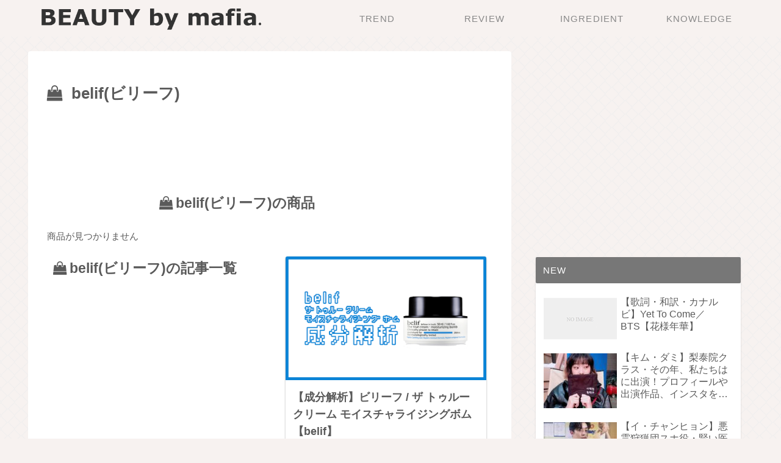

--- FILE ---
content_type: text/html; charset=utf-8
request_url: https://www.google.com/recaptcha/api2/aframe
body_size: 269
content:
<!DOCTYPE HTML><html><head><meta http-equiv="content-type" content="text/html; charset=UTF-8"></head><body><script nonce="RoJVHjDx9B93-_hR2KL89w">/** Anti-fraud and anti-abuse applications only. See google.com/recaptcha */ try{var clients={'sodar':'https://pagead2.googlesyndication.com/pagead/sodar?'};window.addEventListener("message",function(a){try{if(a.source===window.parent){var b=JSON.parse(a.data);var c=clients[b['id']];if(c){var d=document.createElement('img');d.src=c+b['params']+'&rc='+(localStorage.getItem("rc::a")?sessionStorage.getItem("rc::b"):"");window.document.body.appendChild(d);sessionStorage.setItem("rc::e",parseInt(sessionStorage.getItem("rc::e")||0)+1);localStorage.setItem("rc::h",'1769040157301');}}}catch(b){}});window.parent.postMessage("_grecaptcha_ready", "*");}catch(b){}</script></body></html>